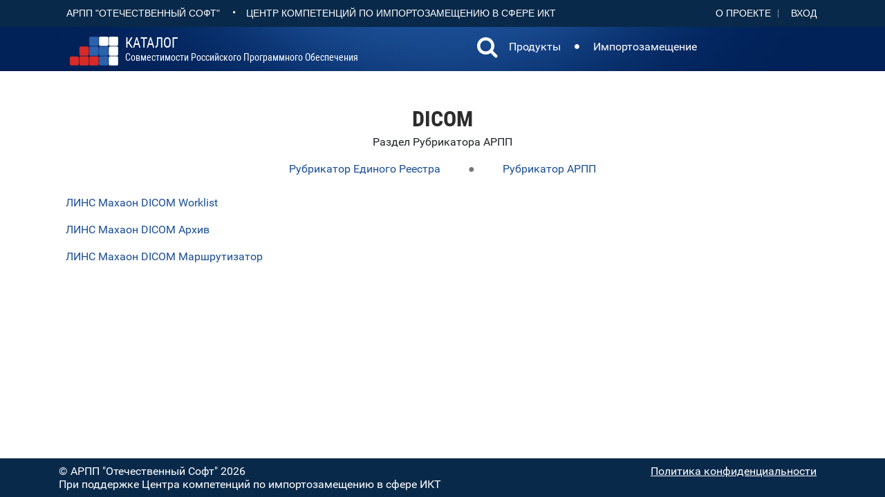

--- FILE ---
content_type: text/html; charset=utf-8
request_url: https://catalog.arppsoft.ru/section/6057174
body_size: 2170
content:
<!DOCTYPE html>
<html lang="ru">

<head>

    <title>DICOM : Каталог совместимости российского ПО</title>
	<meta charset="utf-8">
    <meta name="viewport" content="width=device-width, initial-scale=1, maximum-scale=1">
    <link rel="shortcut icon" href="/img/favicon.ico" type="image/x-icon">
	<meta property="og:url"                content="https://catalog.arppsoft.ru/section/6057174" >

	<meta property="og:type"               content="article" >
	<meta property="og:title"              content="DICOM" >
	<meta property="og:description"        content="">
	<meta property="og:image"              content="https://catalog.arppsoft.ru/img/logo.png" >

    <link rel="stylesheet" href="/j/style.css?1" media="all">
    <link rel="stylesheet" href="/j/content.css" media="all">
<style>

</style>
</head>
<body>
	<header>
	<div class="headtop">
		<div class="container">
			
	<div class="headtop-item">
		<a href="https://arppsoft.ru/"  target="_blank" class="last btn btn-link">АРПП "Отечественный софт"</a>		
		•		
		<a href="https://ru-ikt.ru/"  target="_blank" class="last btn btn-link">Центр Компетенций по импортозамещению в сфере ИКТ</a>				
	</div>
	<div class="headtop-item headtop-right-menu">
		<a href="/about">О&nbsp;проекте</a>
		<span id="user-id-place"><a href="/user/?goto=/user/" id="user-login-link" class="last">Вход</a></span>
	</div>

		</div>
		<div style="clear: both;"></div>
	</div>
	<div class="bghead">
		<div class="container">
			
	<div class="navbar navbar_ clearfix extra">
		<h1 class="brand">
			<div class="main-header__logo">
				<a href="/"><img class="u-push-left main-header__logo--image" src="/img/logo.png" alt="logo"></a>
				<a href="/" class="logo-name"><span class="logo-abbr">Каталог</span><br>совместимости&nbsp;российского программного&nbsp;обеспечения</a>
			</div>
		</h1>
		<nav class="navbar navbar-expand-sm navbar-light ">
			<div qclass="collapse navbar-collapse" id="navbarSupportedContent">
				<ul class="navbar-nav mr-auto">
					<li class="nav-item">
						<a class="nav-link" id="searchDropdown" role="button" data-toggle="dropdown" aria-haspopup="true" aria-expanded="false" href="/search" >
							<span class="fa fa-search" style="font-size:200%; margin-top:-6px;"></span>
						</a>
						<div class="dropdown-menu dropdown-search-form" aria-labelledby="searchDropdown" >
							<form action="/search"><input type="text" name="q" id="q"><button class="btn nav-link" type="submit">Искать</button></form>
						</div>					
					</li>
					<li class="nav-item"><a class="nav-link" href="/products">Продукты</a></li>
					<li class="nav-item nav-item-delimiter">&nbsp;<span class="fa fa-circle" style="font-size:50%;"></span>&nbsp;</li>

					<li class="nav-item"><a class="nav-link" href="/replacement">Импортозамещение</a></li>
				</ul>
  			</div>
		</nav>

	</div>

		</div>
	</div>
	
	</header>

     <div class="content">
     	
<div class="container">

	<h2 class="page-title">DICOM</h2>
	<div class="c">Раздел Рубрикатора АРПП</div>
	<div class="rubricator-menu">
		<div><a href="#" onClick="return setRubricator('reestr2020')">Рубрикатор Единого Реестра</a></div>
		●
		<div><a href="#" onClick="return setRubricator('arpp')">Рубрикатор АРПП</a></div>
</div>
<div class="rubricator-container"><div class="rubricator-place twocol-container"></div></div>

	<div>
	
		<div class="catalog-product">
			
	<div class="product-item">
		<a href="/product/6033877">ЛИНС Махаон DICOM Worklist</a> 
		
		<div style="margin-left:40px;"></div>
	</div>

			
	

		</div>

	
		<div class="catalog-product">
			
	<div class="product-item">
		<a href="/product/6033873">ЛИНС Махаон DICOM Архив</a> 
		
		<div style="margin-left:40px;"></div>
	</div>

			
	

		</div>

	
		<div class="catalog-product">
			
	<div class="product-item">
		<a href="/product/6033875">ЛИНС Махаон DICOM Маршрутизатор</a> 
		
		<div style="margin-left:40px;"></div>
	</div>

			
	

		</div>

	
	</div>
	
	
        


</div>

     </div>

	<footer>
	<div class="headtop">
		<div class="container bottom-menu">
			<div>&copy; АРПП "Отечественный Софт" 2026</div>
			<div><a href="/privacy">Политика конфиденциальности</a></div>
		</div>
		<div class="container bottom-menu"><div>При поддержке Центра компетенций по импортозамещению в сфере ИКТ</div></div>

		<div style="clear: both;"></div>
	</div>
	</footer>  
<script src="/j/scripts.js"></script>
<!-- Yandex.Metrika counter -->
<script type="text/javascript" >
   (function(m,e,t,r,i,k,a){m[i]=m[i]||function(){(m[i].a=m[i].a||[]).push(arguments)};
   m[i].l=1*new Date();
   for (var j = 0; j < document.scripts.length; j++) {if (document.scripts[j].src === r) { return; }}
   k=e.createElement(t),a=e.getElementsByTagName(t)[0],k.async=1,k.src=r,a.parentNode.insertBefore(k,a)})
   (window, document, "script", "https://mc.yandex.ru/metrika/tag.js", "ym");

   ym(92828724, "init", {
        clickmap:true,
        trackLinks:true,
        accurateTrackBounce:true
   });
</script>
<noscript><div><img src="https://mc.yandex.ru/watch/92828724" style="position:absolute; left:-9999px;" alt="" /></div></noscript>
<!-- /Yandex.Metrika counter -->




</body>
</html>





